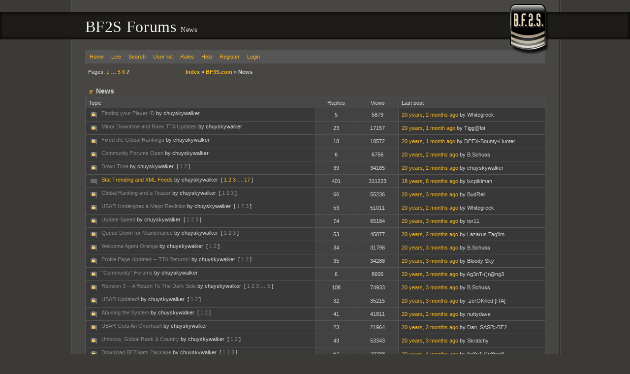

--- FILE ---
content_type: text/html; charset=UTF-8
request_url: https://forums.bf2s.com/viewforum.php?id=1&p=7
body_size: 3713
content:
<!DOCTYPE html>
<html>
<head>
	<title> News - BF2S Forums </title>

	<link rel="stylesheet" media="screen" href="css/out/all/all.css?v=2.0.19" />

	<link rel="alternate" type="application/rss+xml" title="Recent posts" href="https://forums.bf2s.com/extern.php?type=RSS&amp;action=active" />

	<meta name="viewport" content="width=device-width, initial-scale=1">


	<link rel="alternate" type="application/rss+xml" title="News" href="https://forums.bf2s.com/extern.php?type=RSS&amp;action=new&amp;fid=1" />
	<meta http-equiv="Content-Type" content="text/html; charset=utf8" />
</head>
<body>
<div id="b1">
	<div id="b2">
		<div id="b3">
			<div id="b4">
				<div id="header">
					<h1>BF2S Forums  <small> News</small></h1>
				</div>
				<div id="content">
					<div id="brand"></div>
					<div id="punwrap">
						<div id="punviewforum" class="pun">
							<div id="brdheader" class="block">
								<div class="box">
									<div id="brdmenu" class="inbox">
			<ul>
				<li id="navindex"><a href="index.php">Home</a></li>
				<li id="navlive"><a href="live.php">Live</a></li>
				<li id="navsearch"><a href="sphinx.php">Search</a></li>
				<li id="navuserlist"><a href="userlist.php">User list</a></li>
				<li id="navrules"><a href="misc.php?action=rules">Rules</a></li>
				<li id="navhelp"><a href="help.php">Help</a></li>
				<li id="navregister"><a href="register.php">Register</a></li>
				<li id="navlogin"><a href="login.php">Login</a></li>
			</ul>
		</div>
								</div>
							</div>
								
							<div id="mainwrapper">
								<div class="linkst">
	<div class="inbox">
		<p class="pagelink conl">Pages: <a href="viewforum.php?id=1&amp;p=1">1</a>&nbsp;&hellip;&nbsp;<a href="viewforum.php?id=1&amp;p=5">5</a>&nbsp;<a href="viewforum.php?id=1&amp;p=6">6</a>&nbsp;<strong>7</strong></p>
<ul><li><a href="index.php">Index</a>&nbsp;&raquo;&nbsp;</li><li><a href="viewforum.php?id=90">BF3S.com</a>&nbsp;&raquo;&nbsp;</li><li>News</li></ul>		<div class="clearer"></div>
	</div>
</div>

<div id="vf" class="blocktable">
	<h2><span>News</span></h2>
	<div class="box">
		<div class="inbox">
			<table cellspacing="0">
			<thead>
				<tr>
					<th class="tcl" scope="col">Topic</th>
					<th class="tc2" scope="col">Replies</th>
					<th class="tc3" scope="col">Views</th>
					<th class="tcr" scope="col">Last post</th>
				</tr>
			</thead>
			<tbody>
				<tr class="iclosed">
					<td class="tcl">
						<div class="intd">
							<div class="icon"><div class="nosize">This topic is closed</div></div>
							<div class="tclcon">
								<a href="viewtopic.php?id=4148">Finding your Player ID</a> <span class="byuser">by&nbsp;chuyskywalker</span>
							</div>
						</div>
					</td>
					<td class="tc2">5</td>
					<td class="tc3">5879</td>
					<td class="tcr"><a href="viewtopic.php?pid=48438#p48438"><abbr class="timesince" rel="1131740587" title="2005-11-11 12:23:07">2005-11-11 12:23:07</abbr></a> <span class="byuser">by&nbsp;Whitegreek</span></td>
				</tr>
				<tr class="iclosed">
					<td class="tcl">
						<div class="intd">
							<div class="icon"><div class="nosize">This topic is closed</div></div>
							<div class="tclcon">
								<a href="viewtopic.php?id=3966">Minor Downtime and Rank TTA Updates</a> <span class="byuser">by&nbsp;chuyskywalker</span>
							</div>
						</div>
					</td>
					<td class="tc2">23</td>
					<td class="tc3">17157</td>
					<td class="tcr"><a href="viewtopic.php?pid=67195#p67195"><abbr class="timesince" rel="1133208064" title="2005-11-28 12:01:04">2005-11-28 12:01:04</abbr></a> <span class="byuser">by&nbsp;Tigg@lot</span></td>
				</tr>
				<tr class="iclosed">
					<td class="tcl">
						<div class="intd">
							<div class="icon"><div class="nosize">This topic is closed</div></div>
							<div class="tclcon">
								<a href="viewtopic.php?id=3903">Fixed the Global Rankings</a> <span class="byuser">by&nbsp;chuyskywalker</span>
							</div>
						</div>
					</td>
					<td class="tc2">18</td>
					<td class="tc3">18572</td>
					<td class="tcr"><a href="viewtopic.php?pid=67968#p67968"><abbr class="timesince" rel="1133245951" title="2005-11-28 22:32:31">2005-11-28 22:32:31</abbr></a> <span class="byuser">by&nbsp;DPEX-Bounty-Hunter</span></td>
				</tr>
				<tr class="iclosed">
					<td class="tcl">
						<div class="intd">
							<div class="icon"><div class="nosize">This topic is closed</div></div>
							<div class="tclcon">
								<a href="viewtopic.php?id=3875">Community Forums Open</a> <span class="byuser">by&nbsp;chuyskywalker</span>
							</div>
						</div>
					</td>
					<td class="tc2">6</td>
					<td class="tc3">6756</td>
					<td class="tcr"><a href="viewtopic.php?pid=42551#p42551"><abbr class="timesince" rel="1131213140" title="2005-11-05 09:52:20">2005-11-05 09:52:20</abbr></a> <span class="byuser">by&nbsp;B.Schuss</span></td>
				</tr>
				<tr class="iclosed">
					<td class="tcl">
						<div class="intd">
							<div class="icon"><div class="nosize">This topic is closed</div></div>
							<div class="tclcon">
								<a href="viewtopic.php?id=3291">Down Time</a> <span class="byuser">by&nbsp;chuyskywalker</span>&nbsp;  [ <a href="viewtopic.php?id=3291&amp;p=1">1</a>&nbsp;<a href="viewtopic.php?id=3291&amp;p=2">2</a> ]
							</div>
						</div>
					</td>
					<td class="tc2">39</td>
					<td class="tc3">34185</td>
					<td class="tcr"><a href="viewtopic.php?pid=39012#p39012"><abbr class="timesince" rel="1130820309" title="2005-10-31 20:45:09">2005-10-31 20:45:09</abbr></a> <span class="byuser">by&nbsp;chuyskywalker</span></td>
				</tr>
				<tr>
					<td class="tcl">
						<div class="intd">
							<div class="icon"><div class="nosize"><!-- --></div></div>
							<div class="tclcon">
								<a href="viewtopic.php?id=3077">Stat Trending and XML Feeds</a> <span class="byuser">by&nbsp;chuyskywalker</span>&nbsp;  [ <a href="viewtopic.php?id=3077&amp;p=1">1</a>&nbsp;<a href="viewtopic.php?id=3077&amp;p=2">2</a>&nbsp;<a href="viewtopic.php?id=3077&amp;p=3">3</a>&nbsp;&hellip;&nbsp;<a href="viewtopic.php?id=3077&amp;p=17">17</a> ]
							</div>
						</div>
					</td>
					<td class="tc2">401</td>
					<td class="tc3">311223</td>
					<td class="tcr"><a href="viewtopic.php?pid=1420632#p1420632"><abbr class="timesince" rel="1179024977" title="2007-05-12 19:56:17">2007-05-12 19:56:17</abbr></a> <span class="byuser">by&nbsp;lxcpikiman</span></td>
				</tr>
				<tr class="iclosed">
					<td class="tcl">
						<div class="intd">
							<div class="icon"><div class="nosize">This topic is closed</div></div>
							<div class="tclcon">
								<a href="viewtopic.php?id=2639">Global Ranking and a Teaser</a> <span class="byuser">by&nbsp;chuyskywalker</span>&nbsp;  [ <a href="viewtopic.php?id=2639&amp;p=1">1</a>&nbsp;<a href="viewtopic.php?id=2639&amp;p=2">2</a>&nbsp;<a href="viewtopic.php?id=2639&amp;p=3">3</a> ]
							</div>
						</div>
					</td>
					<td class="tc2">66</td>
					<td class="tc3">55236</td>
					<td class="tcr"><a href="viewtopic.php?pid=32611#p32611"><abbr class="timesince" rel="1130002654" title="2005-10-22 10:37:34">2005-10-22 10:37:34</abbr></a> <span class="byuser">by&nbsp;BudRell</span></td>
				</tr>
				<tr class="iclosed">
					<td class="tcl">
						<div class="intd">
							<div class="icon"><div class="nosize">This topic is closed</div></div>
							<div class="tclcon">
								<a href="viewtopic.php?id=2246">UBAR Undergoes a Major Revision</a> <span class="byuser">by&nbsp;chuyskywalker</span>&nbsp;  [ <a href="viewtopic.php?id=2246&amp;p=1">1</a>&nbsp;<a href="viewtopic.php?id=2246&amp;p=2">2</a>&nbsp;<a href="viewtopic.php?id=2246&amp;p=3">3</a> ]
							</div>
						</div>
					</td>
					<td class="tc2">53</td>
					<td class="tc3">51011</td>
					<td class="tcr"><a href="viewtopic.php?pid=42946#p42946"><abbr class="timesince" rel="1131256803" title="2005-11-05 22:00:03">2005-11-05 22:00:03</abbr></a> <span class="byuser">by&nbsp;Whitegreek</span></td>
				</tr>
				<tr class="iclosed">
					<td class="tcl">
						<div class="intd">
							<div class="icon"><div class="nosize">This topic is closed</div></div>
							<div class="tclcon">
								<a href="viewtopic.php?id=2004">Update Speed</a> <span class="byuser">by&nbsp;chuyskywalker</span>&nbsp;  [ <a href="viewtopic.php?id=2004&amp;p=1">1</a>&nbsp;<a href="viewtopic.php?id=2004&amp;p=2">2</a>&nbsp;<a href="viewtopic.php?id=2004&amp;p=3">3</a> ]
							</div>
						</div>
					</td>
					<td class="tc2">74</td>
					<td class="tc3">65184</td>
					<td class="tcr"><a href="viewtopic.php?pid=35394#p35394"><abbr class="timesince" rel="1130336929" title="2005-10-26 07:28:49">2005-10-26 07:28:49</abbr></a> <span class="byuser">by&nbsp;tor11</span></td>
				</tr>
				<tr class="iclosed">
					<td class="tcl">
						<div class="intd">
							<div class="icon"><div class="nosize">This topic is closed</div></div>
							<div class="tclcon">
								<a href="viewtopic.php?id=1919">Queue Down for Maintenance</a> <span class="byuser">by&nbsp;chuyskywalker</span>&nbsp;  [ <a href="viewtopic.php?id=1919&amp;p=1">1</a>&nbsp;<a href="viewtopic.php?id=1919&amp;p=2">2</a>&nbsp;<a href="viewtopic.php?id=1919&amp;p=3">3</a> ]
							</div>
						</div>
					</td>
					<td class="tc2">53</td>
					<td class="tc3">45877</td>
					<td class="tcr"><a href="viewtopic.php?pid=63453#p63453"><abbr class="timesince" rel="1132899638" title="2005-11-24 22:20:38">2005-11-24 22:20:38</abbr></a> <span class="byuser">by&nbsp;Lazarus Tag'lim</span></td>
				</tr>
				<tr class="iclosed">
					<td class="tcl">
						<div class="intd">
							<div class="icon"><div class="nosize">This topic is closed</div></div>
							<div class="tclcon">
								<a href="viewtopic.php?id=1780">Welcome Agent Orange</a> <span class="byuser">by&nbsp;chuyskywalker</span>&nbsp;  [ <a href="viewtopic.php?id=1780&amp;p=1">1</a>&nbsp;<a href="viewtopic.php?id=1780&amp;p=2">2</a> ]
							</div>
						</div>
					</td>
					<td class="tc2">34</td>
					<td class="tc3">31798</td>
					<td class="tcr"><a href="viewtopic.php?pid=25993#p25993"><abbr class="timesince" rel="1129012084" title="2005-10-10 23:28:04">2005-10-10 23:28:04</abbr></a> <span class="byuser">by&nbsp;B.Schuss</span></td>
				</tr>
				<tr class="iclosed">
					<td class="tcl">
						<div class="intd">
							<div class="icon"><div class="nosize">This topic is closed</div></div>
							<div class="tclcon">
								<a href="viewtopic.php?id=1706">Profile Page Updated -- TTA Returns!</a> <span class="byuser">by&nbsp;chuyskywalker</span>&nbsp;  [ <a href="viewtopic.php?id=1706&amp;p=1">1</a>&nbsp;<a href="viewtopic.php?id=1706&amp;p=2">2</a> ]
							</div>
						</div>
					</td>
					<td class="tc2">35</td>
					<td class="tc3">34288</td>
					<td class="tcr"><a href="viewtopic.php?pid=19158#p19158"><abbr class="timesince" rel="1127976050" title="2005-09-28 23:40:50">2005-09-28 23:40:50</abbr></a> <span class="byuser">by&nbsp;Bloody Sky</span></td>
				</tr>
				<tr class="iclosed">
					<td class="tcl">
						<div class="intd">
							<div class="icon"><div class="nosize">This topic is closed</div></div>
							<div class="tclcon">
								<a href="viewtopic.php?id=1678">&quot;Community&quot; Forums</a> <span class="byuser">by&nbsp;chuyskywalker</span>
							</div>
						</div>
					</td>
					<td class="tc2">6</td>
					<td class="tc3">8606</td>
					<td class="tcr"><a href="viewtopic.php?pid=18728#p18728"><abbr class="timesince" rel="1127912486" title="2005-09-28 06:01:26">2005-09-28 06:01:26</abbr></a> <span class="byuser">by&nbsp;Ag3nT-()r@ng3</span></td>
				</tr>
				<tr class="iclosed">
					<td class="tcl">
						<div class="intd">
							<div class="icon"><div class="nosize">This topic is closed</div></div>
							<div class="tclcon">
								<a href="viewtopic.php?id=1492">Revsion 3 -- A Return To The Dark Side</a> <span class="byuser">by&nbsp;chuyskywalker</span>&nbsp;  [ <a href="viewtopic.php?id=1492&amp;p=1">1</a>&nbsp;<a href="viewtopic.php?id=1492&amp;p=2">2</a>&nbsp;<a href="viewtopic.php?id=1492&amp;p=3">3</a>&nbsp;&hellip;&nbsp;<a href="viewtopic.php?id=1492&amp;p=5">5</a> ]
							</div>
						</div>
					</td>
					<td class="tc2">108</td>
					<td class="tc3">74933</td>
					<td class="tcr"><a href="viewtopic.php?pid=19146#p19146"><abbr class="timesince" rel="1127975369" title="2005-09-28 23:29:29">2005-09-28 23:29:29</abbr></a> <span class="byuser">by&nbsp;B.Schuss</span></td>
				</tr>
				<tr class="iclosed">
					<td class="tcl">
						<div class="intd">
							<div class="icon"><div class="nosize">This topic is closed</div></div>
							<div class="tclcon">
								<a href="viewtopic.php?id=813">UBAR Updated!</a> <span class="byuser">by&nbsp;chuyskywalker</span>&nbsp;  [ <a href="viewtopic.php?id=813&amp;p=1">1</a>&nbsp;<a href="viewtopic.php?id=813&amp;p=2">2</a> ]
							</div>
						</div>
					</td>
					<td class="tc2">32</td>
					<td class="tc3">35215</td>
					<td class="tcr"><a href="viewtopic.php?pid=22977#p22977"><abbr class="timesince" rel="1128546932" title="2005-10-05 14:15:32">2005-10-05 14:15:32</abbr></a> <span class="byuser">by&nbsp;.zerOKilled.[ITA]</span></td>
				</tr>
				<tr class="iclosed">
					<td class="tcl">
						<div class="intd">
							<div class="icon"><div class="nosize">This topic is closed</div></div>
							<div class="tclcon">
								<a href="viewtopic.php?id=693">Abusing the System</a> <span class="byuser">by&nbsp;chuyskywalker</span>&nbsp;  [ <a href="viewtopic.php?id=693&amp;p=1">1</a>&nbsp;<a href="viewtopic.php?id=693&amp;p=2">2</a> ]
							</div>
						</div>
					</td>
					<td class="tc2">41</td>
					<td class="tc3">41811</td>
					<td class="tcr"><a href="viewtopic.php?pid=44717#p44717"><abbr class="timesince" rel="1131438592" title="2005-11-08 00:29:52">2005-11-08 00:29:52</abbr></a> <span class="byuser">by&nbsp;nuttydave</span></td>
				</tr>
				<tr class="iclosed">
					<td class="tcl">
						<div class="intd">
							<div class="icon"><div class="nosize">This topic is closed</div></div>
							<div class="tclcon">
								<a href="viewtopic.php?id=512">UBAR Gets An Overhaul!</a> <span class="byuser">by&nbsp;chuyskywalker</span>
							</div>
						</div>
					</td>
					<td class="tc2">23</td>
					<td class="tc3">21964</td>
					<td class="tcr"><a href="viewtopic.php?pid=51658#p51658"><abbr class="timesince" rel="1132021931" title="2005-11-14 18:32:11">2005-11-14 18:32:11</abbr></a> <span class="byuser">by&nbsp;Dan_SASR&gt;BF2</span></td>
				</tr>
				<tr class="iclosed">
					<td class="tcl">
						<div class="intd">
							<div class="icon"><div class="nosize">This topic is closed</div></div>
							<div class="tclcon">
								<a href="viewtopic.php?id=111">Unlocks, Global Rank &amp; Country</a> <span class="byuser">by&nbsp;chuyskywalker</span>&nbsp;  [ <a href="viewtopic.php?id=111&amp;p=1">1</a>&nbsp;<a href="viewtopic.php?id=111&amp;p=2">2</a> ]
							</div>
						</div>
					</td>
					<td class="tc2">43</td>
					<td class="tc3">53343</td>
					<td class="tcr"><a href="viewtopic.php?pid=33519#p33519"><abbr class="timesince" rel="1130130596" title="2005-10-23 22:09:56">2005-10-23 22:09:56</abbr></a> <span class="byuser">by&nbsp;Skratchy</span></td>
				</tr>
				<tr class="iclosed">
					<td class="tcl">
						<div class="intd">
							<div class="icon"><div class="nosize">This topic is closed</div></div>
							<div class="tclcon">
								<a href="viewtopic.php?id=13">Download BF2Stats Package</a> <span class="byuser">by&nbsp;chuyskywalker</span>&nbsp;  [ <a href="viewtopic.php?id=13&amp;p=1">1</a>&nbsp;<a href="viewtopic.php?id=13&amp;p=2">2</a>&nbsp;<a href="viewtopic.php?id=13&amp;p=3">3</a> ]
							</div>
						</div>
					</td>
					<td class="tc2">57</td>
					<td class="tc3">70233</td>
					<td class="tcr"><a href="viewtopic.php?pid=17479#p17479"><abbr class="timesince" rel="1127681561" title="2005-09-25 13:52:41">2005-09-25 13:52:41</abbr></a> <span class="byuser">by&nbsp;Ag3nT-()r@ng3</span></td>
				</tr>
			</tbody>
			</table>
		</div>
	</div>
</div>

<div class="linksb">
	<div class="inbox">
		<p class="pagelink conl">Pages: <a href="viewforum.php?id=1&amp;p=1">1</a>&nbsp;&hellip;&nbsp;<a href="viewforum.php?id=1&amp;p=5">5</a>&nbsp;<a href="viewforum.php?id=1&amp;p=6">6</a>&nbsp;<strong>7</strong></p>
<ul><li><a href="index.php">Index</a>&nbsp;&raquo;&nbsp;</li><li><a href="viewforum.php?id=90">BF3S.com</a>&nbsp;&raquo;&nbsp;</li><li>News</li></ul>		<div class="clearer"></div>
	</div>
</div>
							</div>
							<div id="brdfooter" class="block">
	<h2><span>Board footer</span></h2>
	<div class="box">
		<div class="inbox">

			<div class="conl">
				<form id="qjump" method="get" action="viewforum.php">
					<div><label>Jump to<br />

					<select name="id" onchange="window.location=('viewforum.php?id='+this.options[this.selectedIndex].value)">
						<option value="92">Games</option>
						<option value="93">&nbsp;&nbsp;&nbsp;Battlefield Series</option>
						<option value="106">&nbsp;&nbsp;&nbsp;&nbsp;&nbsp;&nbsp;Battlefield 2042</option>
						<option value="60">&nbsp;&nbsp;&nbsp;&nbsp;&nbsp;&nbsp;Battlefield 4</option>
						<option value="102">&nbsp;&nbsp;&nbsp;&nbsp;&nbsp;&nbsp;Battlefield 3</option>
						<option value="104">&nbsp;&nbsp;&nbsp;&nbsp;&nbsp;&nbsp;&nbsp;&nbsp;&nbsp;Techniques, Strategies, and Guides</option>
						<option value="100">&nbsp;&nbsp;&nbsp;&nbsp;&nbsp;&nbsp;Battlefield Bad Company 2</option>
						<option value="53">&nbsp;&nbsp;&nbsp;&nbsp;&nbsp;&nbsp;Battlefield 2</option>
						<option value="55">&nbsp;&nbsp;&nbsp;&nbsp;&nbsp;&nbsp;&nbsp;&nbsp;&nbsp;Techniques, Strategies, and Guides</option>
						<option value="61">&nbsp;&nbsp;&nbsp;&nbsp;&nbsp;&nbsp;&nbsp;&nbsp;&nbsp;Media</option>
						<option value="56">&nbsp;&nbsp;&nbsp;&nbsp;&nbsp;&nbsp;&nbsp;&nbsp;&nbsp;Game News and Updates</option>
						<option value="66">&nbsp;&nbsp;&nbsp;&nbsp;&nbsp;&nbsp;&nbsp;&nbsp;&nbsp;Help</option>
						<option value="94">&nbsp;&nbsp;&nbsp;&nbsp;&nbsp;&nbsp;&nbsp;&nbsp;&nbsp;Expansions/Mods</option>
						<option value="22">&nbsp;&nbsp;&nbsp;&nbsp;&nbsp;&nbsp;&nbsp;&nbsp;&nbsp;&nbsp;&nbsp;&nbsp;Special Forces</option>
						<option value="41">&nbsp;&nbsp;&nbsp;&nbsp;&nbsp;&nbsp;&nbsp;&nbsp;&nbsp;&nbsp;&nbsp;&nbsp;Armored Fury</option>
						<option value="30">&nbsp;&nbsp;&nbsp;&nbsp;&nbsp;&nbsp;&nbsp;&nbsp;&nbsp;&nbsp;&nbsp;&nbsp;Euro Force</option>
						<option value="50">&nbsp;&nbsp;&nbsp;&nbsp;&nbsp;&nbsp;&nbsp;&nbsp;&nbsp;&nbsp;&nbsp;&nbsp;Point of Existence 2</option>
						<option value="74">&nbsp;&nbsp;&nbsp;&nbsp;&nbsp;&nbsp;&nbsp;&nbsp;&nbsp;&nbsp;&nbsp;&nbsp;Project Reality</option>
						<option value="76">&nbsp;&nbsp;&nbsp;&nbsp;&nbsp;&nbsp;&nbsp;&nbsp;&nbsp;&nbsp;&nbsp;&nbsp;Desert Conflict</option>
						<option value="52">&nbsp;&nbsp;&nbsp;&nbsp;&nbsp;&nbsp;Battlefield 2142</option>
						<option value="57">&nbsp;&nbsp;&nbsp;&nbsp;&nbsp;&nbsp;&nbsp;&nbsp;&nbsp;Techniques, Strategies, and Guides</option>
						<option value="59">&nbsp;&nbsp;&nbsp;&nbsp;&nbsp;&nbsp;&nbsp;&nbsp;&nbsp;Media</option>
						<option value="58">&nbsp;&nbsp;&nbsp;&nbsp;&nbsp;&nbsp;&nbsp;&nbsp;&nbsp;Game News and Updates</option>
						<option value="67">&nbsp;&nbsp;&nbsp;&nbsp;&nbsp;&nbsp;&nbsp;&nbsp;&nbsp;Help</option>
						<option value="77">&nbsp;&nbsp;&nbsp;&nbsp;&nbsp;&nbsp;&nbsp;&nbsp;&nbsp;Northern Strike</option>
						<option value="97">&nbsp;&nbsp;&nbsp;&nbsp;&nbsp;&nbsp;Battlefield 1943</option>
						<option value="83">&nbsp;&nbsp;&nbsp;Source Engine Games</option>
						<option value="95">&nbsp;&nbsp;&nbsp;&nbsp;&nbsp;&nbsp;Team Fortress 2</option>
						<option value="96">&nbsp;&nbsp;&nbsp;&nbsp;&nbsp;&nbsp;Left 4 Dead</option>
						<option value="84">&nbsp;&nbsp;&nbsp;Call of Duty Series</option>
						<option value="69">&nbsp;&nbsp;&nbsp;All Other Games</option>
						<option value="8">&nbsp;&nbsp;&nbsp;Clans</option>
						<option value="91">Community</option>
						<option value="15">&nbsp;&nbsp;&nbsp;Debate and Serious Talk</option>
						<option value="18">&nbsp;&nbsp;&nbsp;Everything Else</option>
						<option value="73">&nbsp;&nbsp;&nbsp;&nbsp;&nbsp;&nbsp;Polls</option>
						<option value="88">&nbsp;&nbsp;&nbsp;Sports</option>
						<option value="28">&nbsp;&nbsp;&nbsp;Tech</option>
						<option value="98">&nbsp;&nbsp;&nbsp;&nbsp;&nbsp;&nbsp;Programming</option>
						<option value="71">&nbsp;&nbsp;&nbsp;Visual Media</option>
						<option value="99">&nbsp;&nbsp;&nbsp;Music</option>
						<option value="75">&nbsp;&nbsp;&nbsp;Graphics</option>
						<option value="103">&nbsp;&nbsp;&nbsp;Reviews</option>
						<option value="90">BF3S.com</option>
						<option value="1">&nbsp;&nbsp;&nbsp;News</option>
						<option value="5">&nbsp;&nbsp;&nbsp;Etcetera</option>
						<option value="31">&nbsp;&nbsp;&nbsp;BF2S Servers</option>
						<option value="46">&nbsp;&nbsp;&nbsp;&nbsp;&nbsp;&nbsp;BF2S:EU</option>
						<option value="68">&nbsp;&nbsp;&nbsp;&nbsp;&nbsp;&nbsp;BF2S:EU:2142 (Closed)</option>
						<option value="82">&nbsp;&nbsp;&nbsp;&nbsp;&nbsp;&nbsp;BF2S:EU:PR (Closed)</option>
						<option value="47">&nbsp;&nbsp;&nbsp;&nbsp;&nbsp;&nbsp;BF2S:AU</option>
						<option value="45">&nbsp;&nbsp;&nbsp;&nbsp;&nbsp;&nbsp;BF2S:US</option>

					</select>
					<input type="submit" value=" Go " accesskey="g" />
					</label></div>
				</form>
			<p><a href="https://forums.bf2s.com/extern.php?type=RSS&amp;action=active&amp;fid=1"><i class="rss"></i></a></p>
			</div>

			<p class="conr"><a href="privacy.php">Privacy Policy</a> - &copy; 2026 Jeff Minard</p>

			<div class="clearer"></div>


		</div>
	</div>
</div>

<script type="text/javascript">

// basic frame buster
if(top.location != self.location) top.location.replace(self.location);


</script>

<!-- all javascripts! -->
<script language="javascript" type="text/javascript" src="js/out/all.js"></script>


<script type="text/javascript">
	var gta_remoteStart = 1768943769392.1;
	var gta_localStart = new Date().getTime();
</script>
						</div>
					</div>
				</div>
			</div>
		</div>
	</div>
</div>
<script defer src="https://static.cloudflareinsights.com/beacon.min.js/vcd15cbe7772f49c399c6a5babf22c1241717689176015" integrity="sha512-ZpsOmlRQV6y907TI0dKBHq9Md29nnaEIPlkf84rnaERnq6zvWvPUqr2ft8M1aS28oN72PdrCzSjY4U6VaAw1EQ==" data-cf-beacon='{"version":"2024.11.0","token":"31970d6a79ce4bf7807477e08125b7bf","r":1,"server_timing":{"name":{"cfCacheStatus":true,"cfEdge":true,"cfExtPri":true,"cfL4":true,"cfOrigin":true,"cfSpeedBrain":true},"location_startswith":null}}' crossorigin="anonymous"></script>
</body>
</html>
